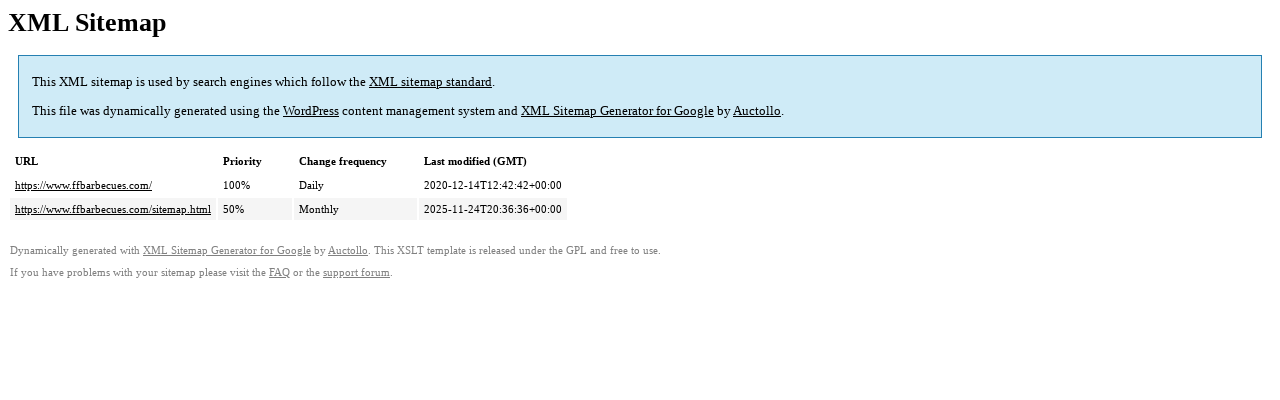

--- FILE ---
content_type: text/xml; charset=utf-8
request_url: https://www.ffbarbecues.com/sitemap-misc.html
body_size: 404
content:
<?xml version='1.0' encoding='UTF-8'?><?xml-stylesheet type='text/xsl' href='https://www.ffbarbecues.com/wp-content/plugins/google-sitemap-generator/sitemap.xsl'?><!-- sitemap-generator-url='http://www.arnebrachhold.de' sitemap-generator-version='4.1.21' -->
<!-- generated-on='7 January, 2026 7:28' -->
<urlset xmlns:xsi='http://www.w3.org/2001/XMLSchema-instance' xsi:schemaLocation='http://www.sitemaps.org/schemas/sitemap/0.9 http://www.sitemaps.org/schemas/sitemap/0.9/sitemap.xsd' xmlns='http://www.sitemaps.org/schemas/sitemap/0.9'>	<url>
		<loc>https://www.ffbarbecues.com/</loc>
		<lastmod>2020-12-14T12:42:42+00:00</lastmod>
		<changefreq>daily</changefreq>
		<priority>1.0</priority>
	</url>
	<url>
		<loc>https://www.ffbarbecues.com/sitemap.html</loc>
		<lastmod>2025-11-24T20:36:36+00:00</lastmod>
		<changefreq>monthly</changefreq>
		<priority>0.5</priority>
	</url>
</urlset><!-- Request ID: f4a2f58a4273d558c1e18c014028e2d0; Queries for sitemap: 4; Total queries: 49; Seconds: 0.01; Memory for sitemap: 1KB; Total memory: 14MB -->
